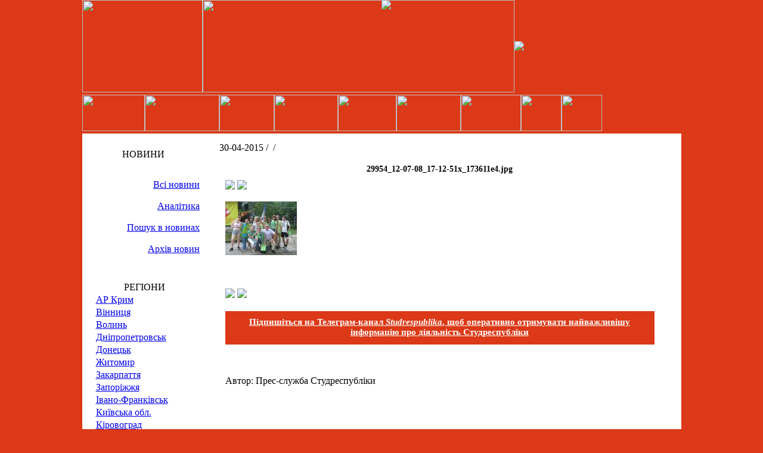

--- FILE ---
content_type: text/html; charset=UTF-8
request_url: https://studrespublika.com/Molodeghnyy-mulyti-festivaly-Studencheskaya-respublika-2008Lugansk/29954_12-07-08_17-12-51x_173611e4-jpg-2/
body_size: 14666
content:
<!DOCTYPE html>
<!--[if lt IE 7]>      <html class="no-js lt-ie9 lt-ie8 lt-ie7"> <![endif]-->
<!--[if IE 7]>         <html class="no-js lt-ie9 lt-ie8"> <![endif]-->
<!--[if IE 8]>         <html class="no-js lt-ie9"> <![endif]-->
<!--[if gt IE 8]><!--><html lang="ru-RU" prefix="og: //ogp.me/ns#" class="no-js"><!--<![endif]-->
<head>
    <meta charset="utf-8">
    <meta http-equiv="X-UA-Compatible" content="IE=edge">
	<title>29954_12-07-08_17-12-51x_173611e4.jpg - Студреспубліка</title>
    <link rel="shortcut icon" href="https://studrespublika.com/wp-content/themes/sp-new/images/favicon.ico" type="image/x-icon"/>
	<meta name="viewport" content="width=device-width, initial-scale=1.0">
		<meta name='robots' content='index, follow, max-image-preview:large, max-snippet:-1, max-video-preview:-1' />

	<!-- This site is optimized with the Yoast SEO plugin v17.1 - https://yoast.com/wordpress/plugins/seo/ -->
	<link rel="canonical" href="https://studrespublika.com/wp-content/uploads/2015/04/29954_12-07-08_17-12-51x_173611e4.jpg" />
	<meta property="og:locale" content="ru_RU" />
	<meta property="og:type" content="article" />
	<meta property="og:title" content="29954_12-07-08_17-12-51x_173611e4.jpg - Студреспубліка" />
	<meta property="og:url" content="https://studrespublika.com/wp-content/uploads/2015/04/29954_12-07-08_17-12-51x_173611e4.jpg" />
	<meta property="og:site_name" content="Студреспубліка" />
	<meta property="article:publisher" content="https://www.facebook.com/studrespublika" />
	<meta property="og:image" content="https://studrespublika.com/wp-content/uploads/2015/04/29954_12-07-08_17-12-51x_173611e4.jpg" />
	<meta property="og:image:width" content="120" />
	<meta property="og:image:height" content="90" />
	<meta name="twitter:card" content="summary_large_image" />
	<meta name="twitter:site" content="@Studrespublika" />
	<script type="application/ld+json" class="yoast-schema-graph">{"@context":"https://schema.org","@graph":[{"@type":"WebSite","@id":"https://studrespublika.com/#website","url":"https://studrespublika.com/","name":"\u0421\u0442\u0443\u0434\u0440\u0435\u0441\u043f\u0443\u0431\u043b\u0456\u043a\u0430","description":"\u043e\u0444\u0456\u0446\u0456\u0439\u043d\u0438\u0439 \u0441\u0430\u0439\u0442","potentialAction":[{"@type":"SearchAction","target":{"@type":"EntryPoint","urlTemplate":"https://studrespublika.com/?s={search_term_string}"},"query-input":"required name=search_term_string"}],"inLanguage":"ru-RU"},{"@type":"WebPage","@id":"https://studrespublika.com/wp-content/uploads/2015/04/29954_12-07-08_17-12-51x_173611e4.jpg#webpage","url":"https://studrespublika.com/wp-content/uploads/2015/04/29954_12-07-08_17-12-51x_173611e4.jpg","name":"29954_12-07-08_17-12-51x_173611e4.jpg - \u0421\u0442\u0443\u0434\u0440\u0435\u0441\u043f\u0443\u0431\u043b\u0456\u043a\u0430","isPartOf":{"@id":"https://studrespublika.com/#website"},"datePublished":"2015-04-30T03:01:05+00:00","dateModified":"2015-04-30T03:01:05+00:00","breadcrumb":{"@id":"https://studrespublika.com/wp-content/uploads/2015/04/29954_12-07-08_17-12-51x_173611e4.jpg#breadcrumb"},"inLanguage":"ru-RU","potentialAction":[{"@type":"ReadAction","target":["https://studrespublika.com/wp-content/uploads/2015/04/29954_12-07-08_17-12-51x_173611e4.jpg"]}]},{"@type":"BreadcrumbList","@id":"https://studrespublika.com/wp-content/uploads/2015/04/29954_12-07-08_17-12-51x_173611e4.jpg#breadcrumb","itemListElement":[{"@type":"ListItem","position":1,"name":"\u0413\u043b\u0430\u0432\u043d\u0430\u044f \u0441\u0442\u0440\u0430\u043d\u0438\u0446\u0430","item":"https://studrespublika.com/"},{"@type":"ListItem","position":2,"name":"\u041c\u043e\u043b\u043e\u0434\u0435\u0436\u043d\u044b\u0439 \u043c\u0443\u043b\u044c\u0442\u0438-\u0444\u0435\u0441\u0442\u0438\u0432\u0430\u043b\u044c \u00ab\u0421\u0442\u0443\u0434\u0435\u043d\u0447\u0435\u0441\u043a\u0430\u044f \u0440\u0435\u0441\u043f\u0443\u0431\u043b\u0438\u043a\u0430 &#8211; 2008\u00bb. \u041b\u0443\u0433\u0430\u043d\u0441\u043a.","item":"https://studrespublika.com/Molodeghnyy-mulyti-festivaly-Studencheskaya-respublika-2008Lugansk/"},{"@type":"ListItem","position":3,"name":"29954_12-07-08_17-12-51x_173611e4.jpg"}]}]}</script>
	<!-- / Yoast SEO plugin. -->


<link rel="alternate" type="application/rss+xml" title="Студреспубліка &raquo; Лента комментариев к &laquo;29954_12-07-08_17-12-51x_173611e4.jpg&raquo;" href="https://studrespublika.com/Molodeghnyy-mulyti-festivaly-Studencheskaya-respublika-2008Lugansk/29954_12-07-08_17-12-51x_173611e4-jpg-2/feed/" />
<link rel='stylesheet' id='scap.flashblock-css'  href='https://studrespublika.com/wp-content/plugins/compact-wp-audio-player/css/flashblock.css' type='text/css' media='all' />
<link rel='stylesheet' id='scap.player-css'  href='https://studrespublika.com/wp-content/plugins/compact-wp-audio-player/css/player.css' type='text/css' media='all' />
<link rel='stylesheet' id='hugeit-lightbox-css-css'  href='https://studrespublika.com/wp-content/plugins/lightbox/css/frontend/lightbox.css' type='text/css' media='all' />
<link rel='stylesheet' id='uaf_client_css-css'  href='https://studrespublika.com/wp-content/uploads/useanyfont/uaf.css' type='text/css' media='all' />
<link rel='stylesheet' id='wp-pagenavi-css'  href='https://studrespublika.com/wp-content/plugins/wp-pagenavi/pagenavi-css.css' type='text/css' media='all' />
<script type='text/javascript' src='https://studrespublika.com/wp-includes/js/jquery/jquery.min.js' id='jquery-core-js'></script>
<script type='text/javascript' src='https://studrespublika.com/wp-includes/js/jquery/jquery-migrate.min.js' id='jquery-migrate-js'></script>
<script type='text/javascript' src='https://studrespublika.com/wp-content/plugins/compact-wp-audio-player/js/soundmanager2-nodebug-jsmin.js' id='scap.soundmanager2-js'></script>
<script type='text/javascript' src='https://studrespublika.com/wp-content/plugins/lightbox/js/frontend/froogaloop2.min.js' id='hugeit-froogaloop-js-js'></script>
<link rel="https://api.w.org/" href="https://studrespublika.com/wp-json/" /><link rel="alternate" type="application/json" href="https://studrespublika.com/wp-json/wp/v2/media/4530" /><link rel="EditURI" type="application/rsd+xml" title="RSD" href="https://studrespublika.com/xmlrpc.php?rsd" />
<link rel="wlwmanifest" type="application/wlwmanifest+xml" href="https://studrespublika.com/wp-includes/wlwmanifest.xml" /> 
<meta name="generator" content="WordPress 5.7.14" />
<link rel='shortlink' href='https://studrespublika.com/?p=4530' />
<link rel="alternate" type="application/json+oembed" href="https://studrespublika.com/wp-json/oembed/1.0/embed?url=https%3A%2F%2Fstudrespublika.com%2FMolodeghnyy-mulyti-festivaly-Studencheskaya-respublika-2008Lugansk%2F29954_12-07-08_17-12-51x_173611e4-jpg-2%2F" />
<link rel="alternate" type="text/xml+oembed" href="https://studrespublika.com/wp-json/oembed/1.0/embed?url=https%3A%2F%2Fstudrespublika.com%2FMolodeghnyy-mulyti-festivaly-Studencheskaya-respublika-2008Lugansk%2F29954_12-07-08_17-12-51x_173611e4-jpg-2%2F&#038;format=xml" />

<!-- Facebook Pixel Code -->
<script type='text/javascript'>
!function(f,b,e,v,n,t,s){if(f.fbq)return;n=f.fbq=function(){n.callMethod?
n.callMethod.apply(n,arguments):n.queue.push(arguments)};if(!f._fbq)f._fbq=n;
n.push=n;n.loaded=!0;n.version='2.0';n.queue=[];t=b.createElement(e);t.async=!0;
t.src=v;s=b.getElementsByTagName(e)[0];s.parentNode.insertBefore(t,s)}(window,
document,'script','https://connect.facebook.net/en_US/fbevents.js');
</script>
<!-- End Facebook Pixel Code -->
<script type='text/javascript'>
  fbq('init', '1582632128604564', {}, {
    "agent": "wordpress-5.7.14-3.0.5"
});
</script><script type='text/javascript'>
  fbq('track', 'PageView', []);
</script>
<!-- Facebook Pixel Code -->
<noscript>
<img height="1" width="1" style="display:none" alt="fbpx"
src="https://www.facebook.com/tr?id=1582632128604564&ev=PageView&noscript=1" />
</noscript>
<!-- End Facebook Pixel Code -->
<!-- Нет версии AMPHTML для этого URL. --><link rel="icon" href="https://studrespublika.com/wp-content/uploads/2017/11/favicon.png" sizes="32x32" />
<link rel="icon" href="https://studrespublika.com/wp-content/uploads/2017/11/favicon.png" sizes="192x192" />
<link rel="apple-touch-icon" href="https://studrespublika.com/wp-content/uploads/2017/11/favicon.png" />
<meta name="msapplication-TileImage" content="https://studrespublika.com/wp-content/uploads/2017/11/favicon.png" />
    <link href='//fonts.googleapis.com/css?family=Raleway' rel='stylesheet' type='text/css'>
    <!-- Place favicon.ico and apple-touch-icon.png in the root directory -->
    <!-- <link rel="stylesheet" href="https://studrespublika.com/wp-content/themes/sp-new/normalize.css"> -->
	<!--<link rel="stylesheet" href="https://studrespublika.com/wp-content/themes/sp-new/style.css">  -->
    <link media="screen" type="text/css" href="//studrespublika.com/wp-content/themes/sp-new/style.css" rel="stylesheet">
    <link media="screen" type="text/css" href="//studrespublika.com/wp-content/themes/sp-new/css/main.css" rel="stylesheet">
     <!-- <link rel="stylesheet" type="text/css" media="screen and (min-width: 980px)" href="https://studrespublika.com/wp-content/themes/sp-new/style.css" /> -->
   <!--<link rel="stylesheet" media="screen and (max-width: 980px)" href="https://studrespublika.com/wp-content/themes/sp-new/css/print.css" />-->
   <!-- <link rel="stylesheet" href="https://studrespublika.com/wp-content/themes/sp-new/css/main.css"> --> 
    <!-- <link rel="stylesheet" href="https://studrespublika.com/wp-content/themes/sp-new/css/lite.css">  -->    
    <!-- HTML5 Shim and Respond.js IE8 support of HTML5 elements and media queries -->
    <!-- WARNING: Respond.js doesn't work if you view the page via file:// -->
    <!--[if lt IE 9]>
    <script src="https://oss.maxcdn.com/html5shiv/3.7.2/html5shiv.min.js"></script>
    <script src="https://oss.maxcdn.com/respond/1.4.2/respond.min.js"></script>
     <![endif]-->
     <!-- Put this script tag to the <head> of your page -->
    <script src="https://studrespublika.com/wp-content/themes/sp-new/js/jquery.js"></script>
    <!--<script async="" src="https://studrespublika.com/wp-content/themes/sp-new/js/watch.js"></script>-->
    <!--<script async="" src="https://studrespublika.com/wp-content/themes/sp-new/js/analytics.js"></script>-->
    <!--<script async="" src="https://studrespublika.com/wp-content/themes/sp-new/js/code.js"></script>-->
    <!--<script id="facebook-jssdk" src="https://studrespublika.com/wp-content/themes/sp-new/js/all.js"></script>-->
    <!--<script src="https://studrespublika.com/wp-content/themes/sp-new/js/openapi.js"></script>-->
    <!-- Put this div tag to the place, where the Poll block will be -->
    <!-- Put this script tag to the <head> of your page -->
    <!--<script src="//vk.com/js/api/openapi.js?116"></script>-->
    <!-- Вставьте этот тег в заголовке страницы или непосредственно перед закрывающим тегом основной части. -->
    <script src="https://apis.google.com/js/platform.js" async defer>
      {lang: 'ru'}
    </script>
   <!-- <script type="text/javascript">
        VK.init({apiId: 4913171, onlyWidgets: true});
    </script>-->
    <div id="fb-root"></div>
    <script>(function(d, s, id) {
      var js, fjs = d.getElementsByTagName(s)[0];
      if (d.getElementById(id)) return;
      js = d.createElement(s); js.id = id;
      js.src = "//connect.facebook.net/ru_RU/all.js#xfbml=1&appId=137464529685556";//"//connect.facebook.net/ru_RU/sdk.js#xfbml=1&version=v2.3";
      fjs.parentNode.insertBefore(js, fjs);
    }(document, 'script', 'facebook-jssdk'));</script>    
	<script charset="UTF-8" src="//cdn.sendpulse.com/js/push/55f247e016e501a287bc5f89e33e4bc9_0.js" async></script>
	<script data-host="https://app.microanalytics.io" data-dnt="false" src="https://app.microanalytics.io/js/script.js" id="ZwSg9rf6GA" async defer></script>
	</head>
<body data-rsssl=1 class="body" bgcolor="db3917" leftmargin="0" topmargin="0" marginwidth="0" marginheight="0" >
     <div align="center">
    <a rel="nofollow" target="_blank" href="https://www.facebook.com/studrespublika?bookmark_t=page" class="clear_img"><img src="https://studrespublika.com/wp-content/themes/sp-new/images/general/sr-sobornost.jpg" style="width:172px;position:absolute;"></a>
    <div align="center"> 
        <table width="1005" border="0" cellspacing="0" cellpadding="0" height="155" class="clear_img">
            <tbody><tr>
              
            <td width="202"><a href="/"><img src="https://studrespublika.com/wp-content/themes/sp-new/images/general/up11.gif" width="202" height="155" border="0" usemap="#Map"></a></td>
              
            <td width="523"><a href="/"><img src="https://studrespublika.com/wp-content/themes/sp-new/images/general/up12.gif" width="523" height="155" border="0"></a></td>
              
            <td width="280"><a href="/"><div itemprop="image" itemscope itemtype="https://schema.org/ImageObject">
      <img src="https://studrespublika.com/wp-content/themes/sp-new/images/general/up13.gif"/>
      <meta itemprop="url" content="https://studrespublika.com/wp-content/themes/sp-new/images/general/up13.gif">
      <meta itemprop="width" content="280">
      <meta itemprop="height" content="155">
    </div></a></td>
            </tr>
          </tbody></table>
          
        <table width="1005" border="0" cellspacing="0" cellpadding="0" class="clear_img">
        <tbody><tr> 
            <td width="105"><a href="/vmgo/"><img src="https://studrespublika.com/wp-content/themes/sp-new/images/general/k1.gif" width="105" height="61" border="0"></a></td>
            <td width="125"><a href="/map/"><img src="https://studrespublika.com/wp-content/themes/sp-new/images/general/k2.gif" width="125" height="61" border="0"></a></td>
            <td width="92"><a href="/news/"><img src="https://studrespublika.com/wp-content/themes/sp-new/images/general/k3.gif" width="92" height="61" border="0"></a></td>
            <td width="107"><a href="/category/analitics/"><img src="https://studrespublika.com/wp-content/themes/sp-new/images/general/k4n.gif" width="107" height="61" border="0"></a></td>
            <td width="98"><a href="/game/"><img src="https://studrespublika.com/wp-content/themes/sp-new/images/general/k5n.gif" width="98" height="61" border="0"></a></td>
            <td width="108"><a href="/about/"><img src="https://studrespublika.com/wp-content/themes/sp-new/images/general/k6n.gif" width="108" height="61" border="0"></a></td>
            <td width="101"><a href="/net/"><img src="https://studrespublika.com/wp-content/themes/sp-new/images/general/k7.gif" width="101" height="61" border="0"></a></td>
            <td width="61" align="left"><a href="/english/"><img src="https://studrespublika.com/wp-content/themes/sp-new/images/general/k8.gif" width="68" height="61" border="0"></a></td>
            <td width="61" align="left"><a href="/russian/"><img src="https://studrespublika.com/wp-content/themes/sp-new/images/general/k9.gif" width="68" height="61" border="0"></a></td>    
            <td background="https://studrespublika.com/wp-content/themes/sp-new/images/general/kendnew.gif">&nbsp;</td>
          </tr>
          </tbody>
        </table>
<table width="1005" border="0" cellspacing="0" cellpadding="0" bgcolor="#FFFFFF">
    <tbody><tr>
        			
      <td width="200" valign="top" align="center" ><table width="200" border="0" cellspacing="0" cellpadding="0" class="clear_img"><tbody><tr><td height="8"><img src="https://studrespublika.com/wp-content/themes/sp-new/images/general/kn41.gif" width="200" height="15"></td></tr>
                                <tr><td background="https://studrespublika.com/wp-content/themes/sp-new/images/general/kn42.gif" height="33" class="text_white_zagolovok" align="center" valign="middle">НОВИНИ</td></tr><tr><td height="8"><img src="https://studrespublika.com/wp-content/themes/sp-new/images/general/kn43.gif" width="200" height="16"></td></tr></tbody></table><table width="200" border="0" cellspacing="0" class="menu" cellpadding="5"><tbody><tr><td align="right" valign="top" class="clear_img"><span class="menu"><a href="/news/">Всі новини</a></span><img src="https://studrespublika.com/wp-content/themes/sp-new/images/general/separator2.gif" width="186" height="5"><span class="menu"><a href="/category/analitics/">Аналітика</a></span><img src="https://studrespublika.com/wp-content/themes/sp-new/images/general/separator2.gif" width="186" height="5"><span class="menu"><a href="/?s=">Пошук в новинах</a></span><img src="https://studrespublika.com/wp-content/themes/sp-new/images/general/separator2.gif" width="186" height="5"><span class="menu"><a href="/archive/">Архів новин</a></span><img src="https://studrespublika.com/wp-content/themes/sp-new/images/general/separator2.gif" width="186" height="5"></td></tr></tbody></table><table width="200" style="margin-left:5px;" border="0" cellspacing="0" cellpadding="0" ><tbody><tr><td height="9" class="clear_img"><img src="https://studrespublika.com/wp-content/themes/sp-new/images/general/left_1.gif" width="200" height="9"></td></tr><tr><td style=" background:url(https://studrespublika.com/wp-content/themes/sp-new/images/general/left_2.gif) no-repeat;">
                                <table  width="100%" border="0" cellspacing="0" cellpadding="5"><tbody><tr><td align="left" valign="top" class="text_white"><table width="100%" border="0" cellspacing="0" cellpadding="0" class="clear_img"><tbody><tr><td class="text_white_zagolovok" valign="middle" align="center">РЕГІОНИ</td></tr></tbody></table><table width="100%" border="0" cellspacing="2" cellpadding="0"><tbody><tr><td><img src="https://studrespublika.com/wp-content/themes/sp-new/images/general/marker.gif" width="11" height="15"><a href="/region/krum">АР Крим</a><br></td></tr><tr><td><img src="https://studrespublika.com/wp-content/themes/sp-new/images/general/marker.gif" width="11" height="15"><a href="/region/vinnucya">Вінниця</a><br></td></tr><tr><td><img src="https://studrespublika.com/wp-content/themes/sp-new/images/general/marker.gif" width="11" height="15"><a href="/region/volun">Волинь </a><br></td></tr><tr><td><img src="https://studrespublika.com/wp-content/themes/sp-new/images/general/marker.gif" width="11" height="15"><a href="/region/dnipropetrovsk">Дніпропетровськ </a><br></td></tr><tr><td><img src="https://studrespublika.com/wp-content/themes/sp-new/images/general/marker.gif" width="11" height="15"><a href="/region/doneck">Донецьк </a><br></td></tr><tr><td><img src="https://studrespublika.com/wp-content/themes/sp-new/images/general/marker.gif" width="11" height="15"><a href="/region/gitomur/">Житомир</a><br></td></tr><tr><td><img src="https://studrespublika.com/wp-content/themes/sp-new/images/general/marker.gif" width="11" height="15"><a href="/region/zakarpattya">Закарпаття </a><br></td></tr><tr><td><img src="https://studrespublika.com/wp-content/themes/sp-new/images/general/marker.gif" width="11" height="15"><a href="/region/zaporiggya">Запоріжжя</a><br></td></tr><tr><td><img src="https://studrespublika.com/wp-content/themes/sp-new/images/general/marker.gif" width="11" height="15"><a href="/region/ivano-frankivsk/">Івано-Франківськ</a><br></td></tr><tr><td><img src="https://studrespublika.com/wp-content/themes/sp-new/images/general/marker.gif" width="11" height="15"><a href="/region/kyivska_obl">Київська обл. </a><br></td></tr><tr><td><img src="https://studrespublika.com/wp-content/themes/sp-new/images/general/marker.gif" width="11" height="15"><a href="/region/kirovograd">Кіровоград </a><br></td></tr><tr><td><img src="https://studrespublika.com/wp-content/themes/sp-new/images/general/marker.gif" width="11" height="15"><a href="/region/lugansk">Луганськ </a><br></td></tr><tr><td><img src="https://studrespublika.com/wp-content/themes/sp-new/images/general/marker.gif" width="11" height="15"><a href="/region/lviv">Львів </a><br></td></tr><tr><td><img src="https://studrespublika.com/wp-content/themes/sp-new/images/general/marker.gif" width="11" height="15"><a href="/region/mykolayiv">Миколаїв </a><br></td></tr><tr><td><img src="https://studrespublika.com/wp-content/themes/sp-new/images/general/marker.gif" width="11" height="15"><a href="/region/odesa">Одеса </a><br></td></tr><tr><td><img src="https://studrespublika.com/wp-content/themes/sp-new/images/general/marker.gif" width="11" height="15"><a href="/region/poltava">Полтава</a><br></td></tr><tr><td><img src="https://studrespublika.com/wp-content/themes/sp-new/images/general/marker.gif" width="11" height="15"><a href="/region/rivne">Рівне </a><br></td></tr><tr><td><img src="https://studrespublika.com/wp-content/themes/sp-new/images/general/marker.gif" width="11" height="15"><a href="/region/symu">Суми </a><br></td></tr><tr><td><img src="https://studrespublika.com/wp-content/themes/sp-new/images/general/marker.gif" width="11" height="15"><a href="/region/ternopil">Тернопіль </a><br></td></tr><tr><td><img src="https://studrespublika.com/wp-content/themes/sp-new/images/general/marker.gif" width="11" height="15"><a href="/region/kharkiv/">Харкiв</a><br></td></tr><tr><td><img src="https://studrespublika.com/wp-content/themes/sp-new/images/general/marker.gif" width="11" height="15"><a href="/region/herson">Херсон </a><br></td></tr><tr><td><img src="https://studrespublika.com/wp-content/themes/sp-new/images/general/marker.gif" width="11" height="15"><a href="/region/hmelnuckiy">Хмельницький </a><br></td></tr><tr><td><img src="https://studrespublika.com/wp-content/themes/sp-new/images/general/marker.gif" width="11" height="15"><a href="/region/cherkasu/">Черкаси</a><br></td></tr><tr><td><img src="https://studrespublika.com/wp-content/themes/sp-new/images/general/marker.gif" width="11" height="15"><a href="/region/chernivci">Чернівці </a><br></td></tr><tr><td><img src="https://studrespublika.com/wp-content/themes/sp-new/images/general/marker.gif" width="11" height="15"><a href="/region/chernihiv/">Чернігів </a><br></td></tr><tr><td><img src="https://studrespublika.com/wp-content/themes/sp-new/images/general/marker.gif" width="11" height="15"><a href="/region/m-sevastopol">м. Cевастополь </a><br></td></tr><tr><td><img src="https://studrespublika.com/wp-content/themes/sp-new/images/general/marker.gif" width="11" height="15"><a href="/region/kyiv">м. Київ </a><br></td></tr><tr><td><img src="https://studrespublika.com/wp-content/themes/sp-new/images/general/marker.gif" width="11" height="15"><a href="/region/world">Світ </a><br></td></tr><tr><td><img src="https://studrespublika.com/wp-content/themes/sp-new/images/general/marker.gif" width="11" height="15"><a href="/region/bilorus">Білорусь </a><br></td></tr></tbody></table></td></tr></tbody></table></td></tr><tr><td height="17"><img src="https://studrespublika.com/wp-content/themes/sp-new/images/general/left_3.gif" width="200" height="17"></td></tr></tbody></table><table width="200" style="margin-left:5px;" border="0" cellspacing="0" cellpadding="0" ><tbody><tr><td height="9" class="clear_img"><img src="https://studrespublika.com/wp-content/themes/sp-new/images/general/left_1.gif" width="200" height="9"></td></tr><tr><td style=" background:url(https://studrespublika.com/wp-content/themes/sp-new/images/general/left_2.gif) no-repeat;">
                                <table  width="100%" border="0" cellspacing="0" cellpadding="5"><tbody><tr><td align="left" valign="top" class="text_white"><table width="100%" border="0" cellspacing="0" cellpadding="0" class="clear_img"><tbody><tr><td class="text_white_zagolovok" valign="middle" align="center">КАТЕГОРІЇ</td></tr></tbody></table><table width="100%" border="0" cellspacing="2" cellpadding="0"><tbody><tr><td><img src="https://studrespublika.com/wp-content/themes/sp-new/images/general/marker.gif" width="11" height="15"><a href="/category/all_thems/">всі теми</a><br></td></tr><tr><td><img src="https://studrespublika.com/wp-content/themes/sp-new/images/general/marker.gif" width="11" height="15"><a href="/category/news_studrespublic/">Новини Cтудреспубліки</a><br></td></tr><tr><td><img src="https://studrespublika.com/wp-content/themes/sp-new/images/general/marker.gif" width="11" height="15"><a href="/category/news_ndlm/">Новини НДЛМ</a><br></td></tr><tr><td><img src="https://studrespublika.com/wp-content/themes/sp-new/images/general/marker.gif" width="11" height="15"><a href="/category/news_vmgo/">Новини ВМГО </a><br></td></tr><tr><td><img src="https://studrespublika.com/wp-content/themes/sp-new/images/general/marker.gif" width="11" height="15"><a href="/category/analitics/">Аналітика</a><br></td></tr></tbody></table></td></tr></tbody></table></td></tr><tr><td height="17"><img src="https://studrespublika.com/wp-content/themes/sp-new/images/general/left_3.gif" width="200" height="17"></td></tr></tbody></table></td>
      <td width="10" valign="top" align="center">&nbsp;</td>
      <td valign="top" align="left">
      	<div class="cont">
						<table width="100%" border="0" cellspacing="0" cellpadding="10"><tbody><tr><td align="left" valign="middle">

				<table width="100%" border="0" cellspacing="0" cellpadding="5"><tbody><tr><td align="left" valign="middle">
					<span class="small_news_text">
						30-04-2015 / 
						<a href="" class="small_news_text"></a>&nbsp;/&nbsp;
						<a href="" class="small_news_text"></a><br>
					</span>

					<table width="100%" border="0" cellspacing="0" cellpadding="10"><tbody><tr><td valign="top" class="osnova_text_nefor">
						<div class="text_nazvanews" align="center"><h1 style="font-size: 14px;">29954_12-07-08_17-12-51x_173611e4.jpg</h1></div>
						<noindex>
							<!--<a href="https://vkontakte.ru/share.php?url=https://studrespublika.com/Molodeghnyy-mulyti-festivaly-Studencheskaya-respublika-2008Lugansk/29954_12-07-08_17-12-51x_173611e4-jpg-2/" target="_blank" rel="nofollow"><img src="https://studrespublika.com/wp-content/themes/sp-new/images/general/vkontakte.png"></a>-->
							<a href="https://www.facebook.com/sharer.php?u=https://studrespublika.com/Molodeghnyy-mulyti-festivaly-Studencheskaya-respublika-2008Lugansk/29954_12-07-08_17-12-51x_173611e4-jpg-2/&amp;t=29954_12-07-08_17-12-51x_173611e4.jpg" target="_blank" rel="nofollow"><img src="https://studrespublika.com/wp-content/themes/sp-new/images/general/facebook.png"></a>
							<!--<a href="https://connect.mail.ru/share?share_url=https://studrespublika.com/Molodeghnyy-mulyti-festivaly-Studencheskaya-respublika-2008Lugansk/29954_12-07-08_17-12-51x_173611e4-jpg-2/" target="_blank" rel="nofollow"><img src="https://studrespublika.com/wp-content/themes/sp-new/images/general/mailru.png"></a>-->
							<a href="https://twitter.com/home?status=https://studrespublika.com/Molodeghnyy-mulyti-festivaly-Studencheskaya-respublika-2008Lugansk/29954_12-07-08_17-12-51x_173611e4-jpg-2/29954_12-07-08_17-12-51x_173611e4.jpg" target="_blank" rel="nofollow"><img src="https://studrespublika.com/wp-content/themes/sp-new/images/general/twitter.png"></a>
							
							<div class="g-plus" data-action="share" data-annotation="none" data-height="15"></div>
							
						</noindex>
						<p class="attachment"><a title="29954_12-07-08_17-12-51x_173611e4.jpg" href='https://studrespublika.com/wp-content/uploads/2015/04/29954_12-07-08_17-12-51x_173611e4.jpg'><img width="120" height="90" src="https://studrespublika.com/wp-content/uploads/2015/04/29954_12-07-08_17-12-51x_173611e4.jpg" class="attachment-medium size-medium" alt="" loading="lazy" /></a></p>
						
						
						<br>
						<br>
						<noindex>
							<!--<a href="https://vkontakte.ru/share.php?url=https://studrespublika.com/Molodeghnyy-mulyti-festivaly-Studencheskaya-respublika-2008Lugansk/29954_12-07-08_17-12-51x_173611e4-jpg-2/" target="_blank" rel="nofollow"><img src="https://studrespublika.com/wp-content/themes/sp-new/images/general/vkontakte.png"></a>-->
							<a href="https://www.facebook.com/sharer.php?u=https://studrespublika.com/Molodeghnyy-mulyti-festivaly-Studencheskaya-respublika-2008Lugansk/29954_12-07-08_17-12-51x_173611e4-jpg-2/&amp;t=29954_12-07-08_17-12-51x_173611e4.jpg" target="_blank" rel="nofollow"><img src="https://studrespublika.com/wp-content/themes/sp-new/images/general/facebook.png"></a>
							<!--<a href="https://connect.mail.ru/share?share_url=https://studrespublika.com/Molodeghnyy-mulyti-festivaly-Studencheskaya-respublika-2008Lugansk/29954_12-07-08_17-12-51x_173611e4-jpg-2/" target="_blank" rel="nofollow"><img src="https://studrespublika.com/wp-content/themes/sp-new/images/general/mailru.png"></a>-->
							<a href="https://twitter.com/home?status=https://studrespublika.com/Molodeghnyy-mulyti-festivaly-Studencheskaya-respublika-2008Lugansk/29954_12-07-08_17-12-51x_173611e4-jpg-2/29954_12-07-08_17-12-51x_173611e4.jpg" target="_blank" rel="nofollow"><img src="https://studrespublika.com/wp-content/themes/sp-new/images/general/twitter.png"></a>
							<div class="g-plus" data-action="share" data-annotation="none" data-height="15"></div>
						</noindex>

						<br>
						<a href="https://t.me/studrespublika" target="_blank" style="text-align: center;font-size: 15px; display: block; padding: 10px 10px 12px; background: #db3917;color: #fff;font-weight: 600;">Підпишіться на Телеграм-канал <em>Studrespublika</em>, щоб оперативно отримувати найважливішу інформацію про діяльність Студреспубліки</a>


						<br><br>
						<p class="osnova_text"> <span class="osnova_text_videl">Автор:&nbsp;</span>Прес-служба Студреспубліки</p>					</td></tr></tbody></table>

				</td></tr></tbody></table>

				<div class="fb-comments" data-href="https://studrespublika.com/Molodeghnyy-mulyti-festivaly-Studencheskaya-respublika-2008Lugansk/29954_12-07-08_17-12-51x_173611e4-jpg-2/" data-width="755" data-numposts="40" data-colorscheme="light"></div>
				<!-- Put this div tag to the place, where the Comments block will be -->
				<!--<div id="vk_comments"></div>
				<script type="text/javascript">
				VK.Widgets.Comments("vk_comments", {limit: 20, width: "755", attach: "*"});
				</script>-->

				<!-- <table width="100%" border="0" cellpadding="5" id="post-4530">
	                <tbody>
	                <tr>
	                  <td width="1px" valign="top">      
	                    <a href="https://studrespublika.com/Molodeghnyy-mulyti-festivaly-Studencheskaya-respublika-2008Lugansk/29954_12-07-08_17-12-51x_173611e4-jpg-2/"></a> 
	                  </td>
						
	                  <td width="100%" valign="top"> <span class="small_news_text">
	                    30-Апр-2015	                    &nbsp; <a href="" class="small_news_text">	                    </a>&nbsp;/&nbsp; <a href="" class="small_news_text"> 
	                    	                    <br>
	                    </a></span><span class="text_zagolovok"> 
	                    29954_12-07-08_17-12-51x_173611e4.jpg	                    <br>
	                    <br>
	                    </span> <span class="osnova_text"> 
	                    	                    <br>
	                    </span> <span class="osnova_text"><br>
	                    <a href="https://studrespublika.com/Molodeghnyy-mulyti-festivaly-Studencheskaya-respublika-2008Lugansk/29954_12-07-08_17-12-51x_173611e4-jpg-2/">Докладніше...</a> 
	                    </span></td>
	                </tr>
	              	</tbody>
	            </table> -->
			
			</td></tr></tbody></table>
		</div>
      </td>
      <td width="20" valign="top" align="center">&nbsp;</td>
    	</tr></tbody>
</table>
<table width="1005" border="0" cellspacing="0" cellpadding="0" height="182"><tbody><tr><td width="367"><a href="https://studrespublika.com/about/kontakt.php"><img src="https://studrespublika.com/wp-content/themes/sp-new/images/general/down2.png" width="367" height="182" style="display: block;" border="0" usemap="#Map7"></a></td>
<td background="https://studrespublika.com/wp-content/themes/sp-new/images/general/down2.gif" width="417" valign="top" align="left">
<div style="margin-top: 27px; margin-bottom: 35px;">
<noindex>
<!--<a href="https://vkontakte.ru/club420310" target="_blank"><img src="https://studrespublika.com/wp-content/themes/sp-new/images/general/v.png" border="0"></a>-->
<a href="https://www.facebook.com/studrespublika" target="_blank"><img src="https://studrespublika.com/wp-content/themes/sp-new/images/general/facebook.png" height="24px" border="0"></a>
<a href="https://twitter.com/Studrespublika" target="_blank"><img src="https://studrespublika.com/wp-content/themes/sp-new/images/general/twitter.png" height="24px"></a>
<a href="https://community.livejournal.com/studrespublika/" target="_blank"><img src="https://studrespublika.com/wp-content/themes/sp-new/images/general/blog.png" border="0"></a>
<a href="/to_youtube" target="_blank"><img src="https://studrespublika.com/wp-content/themes/sp-new/images/general/youtube.png" border="0" height="24px"></a>
<a href="https://instagram.com/studrespublika/" target="_blank"><img src="https://studrespublika.com/wp-content/themes/sp-new/images/general/inst.png" border="0" height="24px"></a>
<a href="https://t.me/studrespublika" target="_blank"><img src="https://studrespublika.com/wp-content/themes/sp-new/images/general/tg.png" height="24px" border="0"></a>
<!--a href="https://politiko.com.ua/group268" target="_blank" ><img src="https://novakraina.com.ua/files/flash/politiko.jpg" height="24px"></a-->
<!--a href="https://wiki.studrespublika.com" target="_blank"><img src="https://studrespublika.com/file/2009/sr_wiki.gif" border="0"></a-->
</noindex>
</div>
<div style="display:none"></div>
<!-- WP Audio player plugin v1.9.6 - https://www.tipsandtricks-hq.com/wordpress-audio-music-player-plugin-4556/ -->
    <script type="text/javascript">
        soundManager.useFlashBlock = true; // optional - if used, required flashblock.css
        soundManager.url = 'https://studrespublika.com/wp-content/plugins/compact-wp-audio-player/swf/soundmanager2.swf';
        function play_mp3(flg, ids, mp3url, volume, loops)
        {
            //Check the file URL parameter value
            var pieces = mp3url.split("|");
            if (pieces.length > 1) {//We have got an .ogg file too
                mp3file = pieces[0];
                oggfile = pieces[1];
                //set the file URL to be an array with the mp3 and ogg file
                mp3url = new Array(mp3file, oggfile);
            }

            soundManager.createSound({
                id: 'btnplay_' + ids,
                volume: volume,
                url: mp3url
            });

            if (flg == 'play') {
    stop_all_tracks();                soundManager.play('btnplay_' + ids, {
                    onfinish: function() {
                        if (loops == 'true') {
                            loopSound('btnplay_' + ids);
                        }
                        else {
                            document.getElementById('btnplay_' + ids).style.display = 'inline';
                            document.getElementById('btnstop_' + ids).style.display = 'none';
                        }
                    }
                });
            }
            else if (flg == 'stop') {
    //soundManager.stop('btnplay_'+ids);
                soundManager.pause('btnplay_' + ids);
            }
        }
        function show_hide(flag, ids)
        {
            if (flag == 'play') {
                document.getElementById('btnplay_' + ids).style.display = 'none';
                document.getElementById('btnstop_' + ids).style.display = 'inline';
            }
            else if (flag == 'stop') {
                document.getElementById('btnplay_' + ids).style.display = 'inline';
                document.getElementById('btnstop_' + ids).style.display = 'none';
            }
        }
        function loopSound(soundID)
        {
            window.setTimeout(function() {
                soundManager.play(soundID, {onfinish: function() {
                        loopSound(soundID);
                    }});
            }, 1);
        }
        function stop_all_tracks()
        {
            soundManager.stopAll();
            var inputs = document.getElementsByTagName("input");
            for (var i = 0; i < inputs.length; i++) {
                if (inputs[i].id.indexOf("btnplay_") == 0) {
                    inputs[i].style.display = 'inline';//Toggle the play button
                }
                if (inputs[i].id.indexOf("btnstop_") == 0) {
                    inputs[i].style.display = 'none';//Hide the stop button
                }
            }
        }
    </script>
        <!-- Facebook Pixel Event Code -->
    <script type='text/javascript'>
        document.addEventListener( 'wpcf7mailsent', function( event ) {
        if( "fb_pxl_code" in event.detail.apiResponse){
          eval(event.detail.apiResponse.fb_pxl_code);
        }
      }, false );
    </script>
    <!-- End Facebook Pixel Event Code -->
    <div id='fb-pxl-ajax-code'></div><script type='text/javascript' src='https://studrespublika.com/wp-content/themes/sp-new/js/slidepanel.js' id='wpb_slidepanel-js'></script>
<script type='text/javascript' src='https://studrespublika.com/wp-content/plugins/lightbox/js/frontend/mousewheel.min.js' id='mousewheel-min-js-js'></script>
<script type='text/javascript' id='hugeit-lightbox-js-js-extra'>
/* <![CDATA[ */
var hugeit_resp_lightbox_obj = {"hugeit_lightbox_lightboxView":"view1","hugeit_lightbox_speed_new":"600","hugeit_lightbox_overlayClose_new":"true","hugeit_lightbox_loop_new":"true","hugeit_lightbox_fullwidth_effect":"true","hugeit_lightbox_thumbs":"true","hugeit_lightbox_showTitle":"true","hugeit_lightbox_showDesc":"true","hugeit_lightbox_showBorder":"true","hugeit_lightbox_imageframe":"frame_0","hugeit_lightbox_fullscreen_effect":"true","hugeit_lightbox_rightclick_protection":"true","hugeit_lightbox_arrows_hover_effect":"0","lightbox_open_close_effect":"1","hugeit_lightbox_view_info":"false"};
var hugeit_gen_resp_lightbox_obj = {"hugeit_lightbox_slideAnimationType":"effect_1","hugeit_lightbox_overlayDuration":"150","hugeit_lightbox_escKey_new":"false","hugeit_lightbox_keyPress_new":"false","hugeit_lightbox_arrows":"true","hugeit_lightbox_mouseWheel":"false","hugeit_lightbox_download":"false","hugeit_lightbox_showCounter":"false","hugeit_lightbox_nextHtml":"","hugeit_lightbox_prevHtml":"","hugeit_lightbox_sequence_info":"image","hugeit_lightbox_sequenceInfo":"of","hugeit_lightbox_width_new":"100","hugeit_lightbox_height_new":"100","hugeit_lightbox_videoMaxWidth":"790","hugeit_lightbox_slideshow_new":"false","hugeit_lightbox_slideshow_auto_new":"false","hugeit_lightbox_slideshow_speed_new":"2500","hugeit_lightbox_slideshow_start_new":"","hugeit_lightbox_slideshow_stop_new":"","hugeit_lightbox_watermark":"false","hugeit_lightbox_socialSharing":"false","hugeit_lightbox_facebookButton":"false","hugeit_lightbox_twitterButton":"false","hugeit_lightbox_googleplusButton":"false","hugeit_lightbox_pinterestButton":"false","hugeit_lightbox_linkedinButton":"false","hugeit_lightbox_tumblrButton":"false","hugeit_lightbox_redditButton":"false","hugeit_lightbox_bufferButton":"false","hugeit_lightbox_diggButton":"false","hugeit_lightbox_vkButton":"false","hugeit_lightbox_yummlyButton":"false","hugeit_lightbox_watermark_text":"WaterMark","hugeit_lightbox_watermark_textColor":"ffffff","hugeit_lightbox_watermark_textFontSize":"30","hugeit_lightbox_watermark_containerBackground":"000000","hugeit_lightbox_watermark_containerOpacity":"90","hugeit_lightbox_watermark_containerWidth":"300","hugeit_lightbox_watermark_position_new":"9","hugeit_lightbox_watermark_opacity":"70","hugeit_lightbox_watermark_margin":"10","hugeit_lightbox_watermark_img_src_new":"https:\/\/studrespublika.com\/wp-content\/plugins\/lightbox\/images\/No-image-found.jpg","hugeit_lightbox_watermark_container_bg_color":"rgba(0,0,0,0.9)"};
var hugeit_resp_lightbox_plugins_url = "https:\/\/studrespublika.com\/wp-content\/plugins\/lightbox\/images\/image_frames\/";
/* ]]> */
</script>
<script type='text/javascript' src='https://studrespublika.com/wp-content/plugins/lightbox/js/frontend/lightbox.js' id='hugeit-lightbox-js-js'></script>
<script type='text/javascript' id='hugeit-custom-js-js-extra'>
/* <![CDATA[ */
var lightbox_type = "new_type";
var ajaxUrl = "https:\/\/studrespublika.com\/wp-admin\/admin-ajax.php";
/* ]]> */
</script>
<script type='text/javascript' src='https://studrespublika.com/wp-content/plugins/lightbox/js/frontend/custom.js' id='hugeit-custom-js-js'></script>
<script type='text/javascript' src='https://studrespublika.com/wp-includes/js/wp-embed.min.js' id='wp-embed-js'></script>
<table width="400" border="0" cellspacing="0" cellpadding="5" height="88">
        <tbody><tr> 
          <td align="center" valign="middle"> 
			<noindex>
		  <!-- bigmir)net TOP 100 -->
            <a rel="nofollow" href="https://www.bigmir.net/" target="_blank" onclick="img = new Image();img.src=&quot;https://www.bigmir.net/?cl=109452&quot;;">	
            <script language="javascript"><!--
bmQ='<img src=https://c.bigmir.net/?s109452&t8'
bmD=document
bmD.cookie="b=b"
if(bmD.cookie)bmQ+='&c1'
//--></script>
            <script language="javascript1.2"><!-- 
bmS=screen;bmQ+='&d'+(bmS.colorDepth?bmS.colorDepth:bmS.pixelDepth)+"&r"+bmS.width;
//--></script>
            <script language="javascript"><!--
bmF = bmD.referrer.slice(7);
((bmI=bmF.indexOf('/'))!=-1)?(bmF=bmF.substring(0,bmI)):(bmI=bmF.length);
if(bmF!=window.location.href.substring(7,7+bmI))bmQ+='&f'+escape(bmD.referrer);
bmD.write(bmQ+" border=0 width=88 height=31 alt='bigmir TOP100'>");
//--></script>
            </a></noindex> </td>
        </tr>
      </tbody></table>

    </td>
    <td style="width:221px; height:182; background-color:white; text-align: center;"><a href="https://studrespublika.com/region/map.php">
    <!--<img src="https://studrespublika.com/images/down3_1.gif" width="221" height="182" border="0">-->
    <img src="https://studrespublika.com/wp-content/themes/sp-new/images/general/redBan.jpg" border="6" style="height:165px; border-style:inset; border-color:red;">
    </a></td>
  </tr>
</tbody></table>
<!-- <map name="Map7"> 
  <area shape="poly" coords="207,178,120,178,121,158,205,157,214,166" href="https://studrespublika.com/moderator/index/login.php" target="_blank">
</map> -->
<!--2191430943459--><!--2191430943459-->	
</div>
<style>
   #map {
      height: 500px;
    }
</style>
<script src="https://polyfill.io/v3/polyfill.min.js?features=default"></script>
<script>
      // This example displays a marker at the center of Australia.
// When the user clicks the marker, an info window opens.
function initMap() {
  const point_1 = { lat: 50.42686937075909, lng: 30.541470054025485 };
  const point_2 = { lat: 50.41707799592789, lng: 30.511084669230588 };
  const point_3 = { lat: 50.4292275062814, lng: 30.392734769580986 };
  const point_4 = { lat: 50.41767155017374, lng: 30.402586584923338 };
  const point_5 = { lat: 50.43655785188426, lng: 30.38768944074558 };
  const point_6 = { lat: 50.43172918407751, lng: 30.455091437046246 };
  const point_7 = { lat: 50.45173698317923, lng: 30.630794740745923 };
  const point_8 = { lat: 50.48926520590271, lng: 30.634197498418274 };
  const point_11 = { lat: 50.46629335736009, lng: 30.621151384924563 };
  const point_12 = { lat: 50.431294311949976, lng: 30.457346040745318 };
  const point_13 = { lat: 50.449641781051305, lng: 30.460824327252762 };
  const point_14 = { lat: 50.450402923203654, lng: 30.456047980647302 };
  const point_15 = { lat: 50.43940879483839, lng: 30.5109105092488 };
  const point_17 = { lat: 50.450402923203654, lng: 30.456047980647302 };
  const point_18 = { lat: 50.43583441992157, lng: 30.51995725423861 };
  const point_19 = { lat: 50.43612606855601, lng: 30.535204455875324 };
  const point_20 = { lat: 50.48513096951772, lng: 30.39533664259624 };
  const point_21 = { lat: 50.43547728966313, lng: 30.433053942594974 };
  const point_22 = { lat: 50.513690605273396, lng: 30.489451956090278 };
  const point_23 = { lat: 50.44010743940239, lng: 30.428234527252492 };
  const point_24 = { lat: 50.44718578547333, lng: 30.463922829832615 };
  const point_25 = { lat: 50.44897849592402, lng: 30.460676584924194 };
  const point_26 = { lat: 50.407299538496105, lng: 30.45943212772176 };
  const point_27 = { lat: 50.47364585622857, lng: 30.459342371431767 };
  const point_28 = { lat: 50.440743383309716, lng: 30.54445229673928 };
  const point_29 = { lat: 50.36252350836723, lng: 30.44277419841483 };
  const point_30 = { lat: 50.4173554149303, lng: 30.52600189856238 };
  const point_31 = { lat: 50.440444572278956, lng: 30.54436268492377 };
  const point_32 = { lat: 50.42867908145275, lng: 30.66995432910171 };
  const point_33 = { lat: 50.450402923203654, lng: 30.456047980647302 };

  const point_38 = { lat: 50.36665419585861, lng: 30.463400413757682 };
  const point_39 = { lat: 50.42660247424947, lng: 30.650827498416636 };
  const point_40 = { lat: 50.44046847423975, lng: 30.544327540490325 };
  const point_41 = { lat: 50.49813158367295, lng: 30.452944382863684 };
  const point_42 = { lat: 50.45294939035672, lng: 30.49915164074597 };
  const point_43 = { lat: 50.441620134379775, lng: 30.55197926958133 };
  const point_44 = { lat: 50.43189283787481, lng: 30.51650047143054 };
  const point_45 = { lat: 50.490477597877685, lng: 30.596302283075676 };
  const point_46 = { lat: 50.440444572278956, lng: 30.54436268492377 };
  const point_47 = { lat: 50.39473482960195, lng: 30.502162927251373 };
  const point_48 = { lat: 50.45060459915927, lng: 30.50832918492414 };
  const point_49 = { lat: 50.438881, lng: 30.552539 };
  const point_50 = { lat: 50.44642579877219, lng: 30.531470198204428 };
  const point_51 = { lat: 50.43201432162532, lng: 30.52820570021834 };
  const point_52 = { lat: 50.45857746922811, lng: 30.394376284924007 };
  const map = new google.maps.Map(document.getElementById("map"), {
    zoom: 10,
    center: point_1,
  });
  const image ="/wp-content/themes/sp-new/images/pin.png";
  const contentString =
    '<div id="content">' +
    '<div id="siteNotice">' +
    "</div>" +
    '<h2 id="firstHeading" class="firstHeading">меморіальна дошка Леоніду Каденюку</h2>' +
    '<h4>бул. Лесі Українки 21</h4>'+
    '<img width="300px" style="float:left;margin-right:15px;" src="https://studrespublika.com/wp-content/uploads/2021/04/Kadeniuk-board.jpg">'+
    "</div>";
  const infowindow = new google.maps.InfoWindow({
    content: contentString,
  });
  const marker = new google.maps.Marker({
    position: point_1,
    map,
    icon: image,
    title: "меморіальна дошка Леоніду Каденюку",
  });
  marker.addListener("click", () => {
    infowindow.open(map, marker);
  });
  
  const contentString_2 =
    '<div id="content">' +
    '<div id="siteNotice">' +
    "</div>" +
    '<h2 id="firstHeading" class="firstHeading">Пам`ятник Леоніду Каденюку</h2>' +
    '<h4>Байкове кладовище</h4>'+
    '<img width="300px" style="float:left;margin-right:15px;" src="https://studrespublika.com/wp-content/uploads/2021/04/Kadeniuk_pamiatnik.jpg">'+
    "</div>";
  const infowindow_2 = new google.maps.InfoWindow({
    content: contentString_2,
  });
  
  const marker_2 = new google.maps.Marker({
    position: point_2,
    map,
    icon: image,
    title: "Пам`ятник Леоніду Каденюку",
  });
  marker_2.addListener("click", () => {
    infowindow_2.open(map, marker_2);
  });

  const contentString_3 =
    '<div id="content">' +
    '<div id="siteNotice">' +
    "</div>" +
    '<h2 id="firstHeading" class="firstHeading">вул. Академіка Корольова</h2>' +
    '<h4>Святошинський район</h4>'+
    "</div>";
  const infowindow_3 = new google.maps.InfoWindow({
    content: contentString_3,
  });
  const marker_3 = new google.maps.Marker({
    position: point_3,
    map,
    title: "вул. Академіка Корольова",
  });
  marker_3.addListener("click", () => {
    infowindow_3.open(map, marker_3);
  });

  const contentString_4 =
    '<div id="content">' +
    '<div id="siteNotice">' +
    "</div>" +
    '<h2 id="firstHeading" class="firstHeading">пр-т Академіка Корольова</h2>' +
    '<h4>Святошинський район</h4>'+
    "</div>";
  const infowindow_4 = new google.maps.InfoWindow({
    content: contentString_4,
  });
  const marker_4 = new google.maps.Marker({
    position: point_4,
    map,
    title: "пр-т Академіка Корольова",
  });
  marker_4.addListener("click", () => {
    infowindow_4.open(map, marker_4);
  });

  const contentString_5 =
    '<div id="content">' +
    '<div id="siteNotice">' +
    "</div>" +
    '<h2 id="firstHeading" class="firstHeading">вул. Героїв космосу</h2>' +
    '<h4>Святошинський район</h4>'+
    "</div>";
  const infowindow_5 = new google.maps.InfoWindow({
    content: contentString_5,
  });
  const marker_5 = new google.maps.Marker({
    position: point_5,
    map,
    title: "вул. Героїв космосу",
  });
  marker_5.addListener("click", () => {
    infowindow_5.open(map, marker_5);
  });

  const contentString_6 =
    '<div id="content">' +
    '<div id="siteNotice">' +
    "</div>" +
    '<h2 id="firstHeading" class="firstHeading">площа Космонавтів</h2>' +
    '<h4>Солом`янський район</h4>'+
    "</div>";
  const infowindow_6 = new google.maps.InfoWindow({
    content: contentString_6,
  });
  const marker_6 = new google.maps.Marker({
    position: point_6,
    map,
    title: "площа Космонавтів",
  });
  marker_6.addListener("click", () => {
    infowindow_6.open(map, marker_6);
  });

  const contentString_7 =
    '<div id="content">' +
    '<div id="siteNotice">' +
    "</div>" +
    '<h2 id="firstHeading" class="firstHeading">пр-т Юрія Гагаріна</h2>' +
    '<h4>Дарницький район</h4>'+
    "</div>";
  const infowindow_7 = new google.maps.InfoWindow({
    content: contentString_7,
  });
  const marker_7 = new google.maps.Marker({
    position: point_7,
    map,
    title: "пр-т Юрія Гагаріна",
  });
  marker_7.addListener("click", () => {
    infowindow_7.open(map, marker_7);
  });

  const contentString_8 =
    '<div id="content">' +
    '<div id="siteNotice">' +
    "</div>" +
    '<h2 id="firstHeading" class="firstHeading">вул. Космонавта Волкова</h2>' +
    '<h4>Деснянський район</h4>'+
    "</div>";
  const infowindow_8 = new google.maps.InfoWindow({
    content: contentString_8,
  });
  const marker_8 = new google.maps.Marker({
    position: point_8,
    map,
    title: "вул. Космонавта Волкова",
  });
  marker_8.addListener("click", () => {
    infowindow_8.open(map, marker_8);
  });



  const contentString_11 =
    '<div id="content">' +
    '<div id="siteNotice">' +
    "</div>" +
    '<h2 id="firstHeading" class="firstHeading">вул. Космічна</h2>' +
    '<h4>Дніпровський район</h4>'+
    "</div>";
  const infowindow_11 = new google.maps.InfoWindow({
    content: contentString_11,
  });
  const marker_11 = new google.maps.Marker({
    position: point_11,
    map,
    title: "вул. Космічна",
  });
  marker_11.addListener("click", () => {
    infowindow_11.open(map, marker_11);
  });

  const contentString_12 =
    '<div id="content">' +
    '<div id="siteNotice">' +
    "</div>" +
    '<h2 id="firstHeading" class="firstHeading">вул. Авіаконструктора Антонова</h2>' +
    '<h4>Солом`янський район</h4>'+
    "</div>";
  const infowindow_12 = new google.maps.InfoWindow({
    content: contentString_12,
  });
  const marker_12 = new google.maps.Marker({
    position: point_12,
    map,
    title: "вул. Авіаконструктора Антонова",
  });
  marker_12.addListener("click", () => {
    infowindow_12.open(map, marker_12);
  });

  const contentString_13 =
    '<div id="content">' +
    '<div id="siteNotice">' +
    "</div>" +
    '<h2 id="firstHeading" class="firstHeading">меморіальна дошка Сергію Корольову</h2>' +
    '<h4>КПІ, 1-й корпус,  пр-т Перемоги 37</h4>'+
    "</div>";
  const infowindow_13 = new google.maps.InfoWindow({
    content: contentString_13,
  });
  const marker_13 = new google.maps.Marker({
    position: point_13,
    map,
    title: "меморіальна дошка Сергію Корольову",
  });
  marker_13.addListener("click", () => {
    infowindow_13.open(map, marker_13);
  });

  const contentString_14 =
    '<div id="content">' +
    '<div id="siteNotice">' +
    "</div>" +
    '<h2 id="firstHeading" class="firstHeading">Алея видатних діячів науки</h2>' +
    '<h4>КПІ, між 1-м і 6-м корпусами</h4>'+
    "</div>";
  const infowindow_14 = new google.maps.InfoWindow({
    content: contentString_14,
  });
  const marker_14 = new google.maps.Marker({
    position: point_14,
    map,
    title: "Алея видатних діячів науки",
  });
  marker_14.addListener("click", () => {
    infowindow_14.open(map, marker_14);
  });

  const contentString_15 =
    '<div id="content">' +
    '<div id="siteNotice">' +
    "</div>" +
    '<h2 id="firstHeading" class="firstHeading">меморіальна дошка Павлу Поповичу</h2>' +
    '<h4>вул. Володимирська 65</h4>'+
    '<img width="300px" style="float:left;margin-right:15px;" src="https://studrespublika.com/wp-content/uploads/2021/04/Pavlo_Popovich.jpg">'+
    "</div>";
  const infowindow_15 = new google.maps.InfoWindow({
    content: contentString_15,
  });
  const marker_15 = new google.maps.Marker({
    position: point_15,
    map,
    icon: image,
    title: "меморіальна дошка Павлу Поповичу",
  });
  marker_15.addListener("click", () => {
    infowindow_15.open(map, marker_15);
  });

  const contentString_17 =
    '<div id="content">' +
    '<div id="siteNotice">' +
    "</div>" +
    '<h2 id="firstHeading" class="firstHeading">бюст Володимира Челомея</h2>' +
    '<h4>Алея Слави, КПІ, між 1-м і 6-м корпусами</h4>'+
    "</div>";
  const infowindow_17 = new google.maps.InfoWindow({
    content: contentString_17,
  });
  const marker_17 = new google.maps.Marker({
    position: point_17,
    map,
    title: "бюст Володимира Челомея",
  });
  marker_17.addListener("click", () => {
    infowindow_17.open(map, marker_17);
  });

  const contentString_18 =
    '<div id="content">' +
    '<div id="siteNotice">' +
    "</div>" +
    '<h2 id="firstHeading" class="firstHeading">меморіальна дошка Володимиру Челомею</h2>' +
    '<h4>вул. Саксаганського 3</h4>'+
    '<img width="300px" style="float:left;margin-right:15px;" src="https://studrespublika.com/wp-content/uploads/2021/04/Chelomey.jpg">'+
    "</div>";
  const infowindow_18 = new google.maps.InfoWindow({
    content: contentString_18,
  });
  const marker_18 = new google.maps.Marker({
    position: point_18,
    map,
    icon: image,
    title: "меморіальна дошка Володимиру Челомею",
  });
  marker_18.addListener("click", () => {
    infowindow_18.open(map, marker_18);
  });

  const contentString_19 =
    '<div id="content">' +
    '<div id="siteNotice">' +
    "</div>" +
    '<h2 id="firstHeading" class="firstHeading">Загальноосвітня школа ім. Ю.Гагаріна</h2>' +
    '<h4>Печерський узвіз 13-А</h4>'+
    "</div>";
  const infowindow_19 = new google.maps.InfoWindow({
    content: contentString_19,
  });
  const marker_19 = new google.maps.Marker({
    position: point_19,
    map,
    title: "Загальноосвітня школа ім. Ю.Гагаріна",
  });
  marker_19.addListener("click", () => {
    infowindow_19.open(map, marker_19);
  });


  const contentString_20 =
    '<div id="content">' +
    '<div id="siteNotice">' +
    "</div>" +
    '<h2 id="firstHeading" class="firstHeading">Спеціалізована авіаційно-технічна школа №203</h2>' +
    '<h4>вул. Академіка Туполєва 17</h4>'+
    "</div>";
  const infowindow_20 = new google.maps.InfoWindow({
    content: contentString_20,
  });
  const marker_20 = new google.maps.Marker({
    position: point_20,
    map,
    title: "Спеціалізована авіаційно-технічна школа №203",
  });
  marker_20.addListener("click", () => {
    infowindow_20.open(map, marker_20);
  });

  const contentString_21 =
    '<div id="content">' +
    '<div id="siteNotice">' +
    "</div>" +
    '<h2 id="firstHeading" class="firstHeading">Авіакосмічний ліцей Національного авіаційного університету</h2>' +
    '<h4>пр-т Відрадний 4</h4>'+
    "</div>";
  const infowindow_21 = new google.maps.InfoWindow({
    content: contentString_21,
  });
  const marker_21 = new google.maps.Marker({
    position: point_21,
    map,
    title: "Авіакосмічний ліцей Національного авіаційного університету",
  });
  marker_21.addListener("click", () => {
    infowindow_21.open(map, marker_21);
  });

  const contentString_22 =
    '<div id="content">' +
    '<div id="siteNotice">' +
    "</div>" +
    '<h2 id="firstHeading" class="firstHeading">Авіаційно-космічний центр КПДЮ</h2>' +
    '<h4>вул. Зої Гайдай 1-А</h4>'+
    "</div>";
  const infowindow_22 = new google.maps.InfoWindow({
    content: contentString_22,
  });
  const marker_22 = new google.maps.Marker({
    position: point_22,
    map,
    title: "Авіаційно-космічний центр КПДЮ",
  });
  marker_22.addListener("click", () => {
    infowindow_22.open(map, marker_22);
  });

  const contentString_23 =
    '<div id="content">' +
    '<div id="siteNotice">' +
    "</div>" +
    '<h2 id="firstHeading" class="firstHeading">Аерокосмічний факультет НАУ</h2>' +
    '<h4>пр-т Любомира Гузара 1</h4>'+
    '<img width="300px" style="float:left;margin-right:15px;" src="https://studrespublika.com/wp-content/uploads/2021/04/AEK-NAU.jpg">'+
    "</div>";
  const infowindow_23 = new google.maps.InfoWindow({
    content: contentString_23,
  });
  const marker_23 = new google.maps.Marker({
    position: point_23,
    map,
    icon: image,
    title: "Аерокосмічний факультет НАУ",
  });
  marker_23.addListener("click", () => {
    infowindow_23.open(map, marker_23);
  });

  const contentString_24 =
    '<div id="content">' +
    '<div id="siteNotice">' +
    "</div>" +
    '<h2 id="firstHeading" class="firstHeading">Інститут аерокосмічніх технологій КПІ</h2>' +
    '<h4>вул. Боткіна 1</h4>'+
    '<img width="300px" style="float:left;margin-right:15px;" src="https://studrespublika.com/wp-content/uploads/2021/04/IAT-KPI.jpg">'+
    "</div>";
  const infowindow_24 = new google.maps.InfoWindow({
    content: contentString_24,
  });
  const marker_24 = new google.maps.Marker({
    position: point_24,
    map,
    icon: image,
    title: "Інститут аерокосмічніх технологій КПІ",
  });
  marker_24.addListener("click", () => {
    infowindow_24.open(map, marker_24);
  });

  const contentString_25 =
    '<div id="content">' +
    '<div id="siteNotice">' +
    "</div>" +
    '<h2 id="firstHeading" class="firstHeading">Відділ авіації та космонавтики Державного політехнічного музею</h2>' +
    '<h4>пр-т Перемоги 37/6</h4>'+
    "</div>";
  const infowindow_25 = new google.maps.InfoWindow({
    content: contentString_25,
  });
  const marker_25 = new google.maps.Marker({
    position: point_25,
    map,
    title: "Відділ авіації та космонавтики Державного політехнічного музею ",
  });
  marker_25.addListener("click", () => {
    infowindow_25.open(map, marker_25);
  });

  const contentString_26 =
    '<div id="content">' +
    '<div id="siteNotice">' +
    "</div>" +
    '<h2 id="firstHeading" class="firstHeading">Державний музей авіації</h2>' +
    '<h4>вул. Медова 1</h4>'+
    '<img width="300px" style="float:left;margin-right:15px;" src="https://studrespublika.com/wp-content/uploads/2021/04/Ukraine_State_Aviation_Museum.png">'+
    "</div>";
  const infowindow_26 = new google.maps.InfoWindow({
    content: contentString_26,
  });
  const marker_26 = new google.maps.Marker({
    position: point_26,
    map,
    icon: image,
    title: "Державний музей авіації",
  });
  marker_26.addListener("click", () => {
    infowindow_26.open(map, marker_26);
  });

  const contentString_27 =
    '<div id="content">' +
    '<div id="siteNotice">' +
    "</div>" +
    '<h2 id="firstHeading" class="firstHeading">ДП «Укркосмос»</h2>' +
    '<h4>вул. Мельникова 42</h4>'+
    "</div>";
  const infowindow_27 = new google.maps.InfoWindow({
    content: contentString_27,
  });
  const marker_27 = new google.maps.Marker({
    position: point_27,
    map,
    title: "ДП «Укркосмос»",
  });
  marker_27.addListener("click", () => {
    infowindow_27.open(map, marker_27);
  });

  const contentString_28 =
    '<div id="content">' +
    '<div id="siteNotice">' +
    "</div>" +
    '<h2 id="firstHeading" class="firstHeading">Національний центр управління та випробувань космічніх засобів</h2>' +
    '<h4>вул. Московська 8</h4>'+
    '<img width="300px" style="float:left;margin-right:15px;" src="https://studrespublika.com/wp-content/uploads/2021/04/NCUVKZ.jpg">'+
    "</div>";
  const infowindow_28 = new google.maps.InfoWindow({
    content: contentString_28,
  });
  const marker_28 = new google.maps.Marker({
    position: point_28,
    map,
    icon: image,
    title: "Національний центр управління та випробувань космічніх засобів",
  });
  marker_28.addListener("click", () => {
    infowindow_28.open(map, marker_28);
  });

  const contentString_29 =
    '<div id="content">' +
    '<div id="siteNotice">' +
    "</div>" +
    '<h2 id="firstHeading" class="firstHeading">Інститут космічних досліджень НАНУ</h2>' +
    '<h4>пр-т Академіка Глушкова 40, корп. 4/1</h4>'+
    "</div>";
  const infowindow_29 = new google.maps.InfoWindow({
    content: contentString_29,
  });
  const marker_29 = new google.maps.Marker({
    position: point_29,
    map,
    title: "Інститут космічних досліджень НАНУ",
  });
  marker_29.addListener("click", () => {
    infowindow_29.open(map, marker_29);
  });

  const contentString_30 =
    '<div id="content">' +
    '<div id="siteNotice">' +
    "</div>" +
    '<h2 id="firstHeading" class="firstHeading">ВМГО «Студентська республіка»</h2>' +
    '<h4>вул. Предславинська 51, оф. 2</h4>'+
    "</div>";
  const infowindow_30 = new google.maps.InfoWindow({
    content: contentString_30,
  });
  const marker_30 = new google.maps.Marker({
    position: point_30,
    map,
    title: 'ВМГО «Студентська республіка»',
  });
  marker_30.addListener("click", () => {
    infowindow_30.open(map, marker_30);
  });

  const contentString_31 =
    '<div id="content">' +
    '<div id="siteNotice">' +
    "</div>" +
    '<h2 id="firstHeading" class="firstHeading">Казенне підприємство спеціального приладобудування «Арсенал»</h2>' +
    '<h4>вул. Московська 8</h4>'+
    "</div>";
  const infowindow_31 = new google.maps.InfoWindow({
    content: contentString_31,
  });
  const marker_31 = new google.maps.Marker({
    position: point_31,
    map,
    title: 'Казенне підприємство спеціального приладобудування «Арсенал»',
  });
  marker_31.addListener("click", () => {
    infowindow_31.open(map, marker_31);
  });

  const contentString_32 =
    '<div id="content">' +
    '<div id="siteNotice">' +
    "</div>" +
    '<h2 id="firstHeading" class="firstHeading">Інформаційно-аналітичний центр «Спейс-Інформ»</h2>' +
    '<h4>вул. Боріспілька 9</h4>'+
    "</div>";
  const infowindow_32 = new google.maps.InfoWindow({
    content: contentString_32,
  });
  const marker_32 = new google.maps.Marker({
    position: point_32,
    map,
    title: "Інформаційно-аналітичний центр «Спейс-Інформ»",
  });
  marker_32.addListener("click", () => {
    infowindow_32.open(map, marker_32);
  });


  const contentString_33 =
    '<div id="content">' +
    '<div id="siteNotice">' +
    "</div>" +
    '<h2 id="firstHeading" class="firstHeading">меморіальна дошка Архипу Люльці</h2>' +
    '<h4>Алея Слави, КПІ, між 1-м і 6-м корпусами</h4>'+
    '<img width="300px" style="float:left;margin-right:15px;" src="https://studrespublika.com/wp-content/uploads/2021/04/Arkhyp-Lyulka.jpg">'+
    "</div>";
  const infowindow_33 = new google.maps.InfoWindow({
    content: contentString_33,
  });
  const marker_33 = new google.maps.Marker({
    position: point_33,
    map,
    icon: image,
    title: "меморіальна дошка Архипу Люльці",
  });
  marker_33.addListener("click", () => {
    infowindow_33.open(map, marker_33);
  });


  const contentString_38 =
    '<div id="content">' +
    '<div id="siteNotice">' +
    "</div>" +
    '<h2 id="firstHeading" class="firstHeading">Головна астрономічна обсерваторія</h2>' +
    '<h4>вул. Академіка Заболотного 27</h4>'+
    '<img width="300px" style="float:left;margin-right:15px;" src="https://studrespublika.com/wp-content/uploads/2021/04/observatoriya.jpg">'+
    "</div>";
  const infowindow_38 = new google.maps.InfoWindow({
    content: contentString_38,
  });
  const marker_38 = new google.maps.Marker({
    position: point_38,
    map,
    icon: image,
    title: "Головна астрономічна обсерваторія",
  });
  marker_38.addListener("click", () => {
    infowindow_38.open(map, marker_38);
  });

  const contentString_39 =
    '<div id="content">' +
    '<div id="siteNotice">' +
    "</div>" +
    '<h2 id="firstHeading" class="firstHeading">бюст Юрія Гагаріна</h2>' +
    '<h4>вул. Юрія Пасхаліна 15</h4>'+
    '<img width="300px" style="float:left;margin-right:15px;" src="https://studrespublika.com/wp-content/uploads/2021/04/pamiatnik_gagarinu_v_kieve.jpg">'+
    "</div>";
  const infowindow_39 = new google.maps.InfoWindow({
    content: contentString_39,
  });
  const marker_39 = new google.maps.Marker({
    position: point_39,
    map,
    icon: image,
    title: "бюст Юрія Гагаріна",
  });
  marker_39.addListener("click", () => {
    infowindow_39.open(map, marker_39);
  });

  const contentString_40 =
    '<div id="content">' +
    '<div id="siteNotice">' +
    "</div>" +
    '<h2 id="firstHeading" class="firstHeading">Державне космічне агентство</h2>' +
    '<h4>вул. Московська 8</h4>'+
    '<img width="300px" style="float:left;margin-right:15px;" src="https://studrespublika.com/wp-content/uploads/2021/04/DKAU.png">'+
    "</div>";
  const infowindow_40 = new google.maps.InfoWindow({
    content: contentString_40,
  });
  const marker_40 = new google.maps.Marker({
    position: point_40,
    map,
    icon: image,
    title: "Державне космічне агентство",
  });
  marker_40.addListener("click", () => {
    infowindow_40.open(map, marker_40);
  });

  const contentString_41 =
    '<div id="content">' +
    '<div id="siteNotice">' +
    "</div>" +
    '<h2 id="firstHeading" class="firstHeading">Обсерваторія НЕНЦ</h2>' +
    '<h4>вул. Вишгородська 19</h4>'+
    "</div>";
  const infowindow_41 = new google.maps.InfoWindow({
    content: contentString_41,
  });
  const marker_41 = new google.maps.Marker({
    position: point_41,
    map,
    title: "Обсерваторія НЕНЦ",
  });
  marker_41.addListener("click", () => {
    infowindow_41.open(map, marker_41);
  });

  const contentString_42 =
    '<div id="content">' +
    '<div id="siteNotice">' +
    "</div>" +
    '<h2 id="firstHeading" class="firstHeading">Астрономічна обсерваторія Київського національного університету ім. Т.Г.Шевченка</h2>' +
    '<h4>вул. Обсерваторна 3</h4>'+
    "</div>";
  const infowindow_42 = new google.maps.InfoWindow({
    content: contentString_42,
  });
  const marker_42 = new google.maps.Marker({
    position: point_42,
    map,
    title: "Астрономічна обсерваторія Київського національного університету ім. Т.Г.Шевченка",
  });
  marker_42.addListener("click", () => {
    infowindow_42.open(map, marker_42);
  });

  const contentString_43 =
    '<div id="content">' +
    '<div id="siteNotice">' +
    "</div>" +
    '<h2 id="firstHeading" class="firstHeading">Обсерваторія Київського палаца дітей та юнацтва</h2>' +
    '<h4>вул. Івана Мазепи 13</h4>'+
    "</div>";
  const infowindow_43 = new google.maps.InfoWindow({
    content: contentString_43,
  });
  const marker_43 = new google.maps.Marker({
    position: point_43,
    map,
    title: "Обсерваторія Київського палаца дітей та юнацтва",
  });
  marker_43.addListener("click", () => {
    infowindow_43.open(map, marker_43);
  });

  const contentString_44 =
    '<div id="content">' +
    '<div id="siteNotice">' +
    "</div>" +
    '<h2 id="firstHeading" class="firstHeading">Музей космонавтики, планетарій</h2>' +
    '<h4>вул. Велика Васильківська (Червоноармійська) 57/3</h4>'+
    '<img width="300px" style="float:left;margin-right:15px;" src="https://studrespublika.com/wp-content/uploads/2021/04/Kyiv_planetariy.jpg">'+
    "</div>";
  const infowindow_44 = new google.maps.InfoWindow({
    content: contentString_44,
  });
  const marker_44 = new google.maps.Marker({
    position: point_44,
    map,
    icon: image,
    title: "Музей космонавтики, планетарій",
  });
  marker_44.addListener("click", () => {
    infowindow_44.open(map, marker_44);
  });

  const contentString_45 =
    '<div id="content">' +
    '<div id="siteNotice">' +
    "</div>" +
    '<h2 id="firstHeading" class="firstHeading">вулиця Кибальчича</h2>' +
    '<h4>Дніпровський район</h4>'+
    "</div>";
  const infowindow_45 = new google.maps.InfoWindow({
    content: contentString_45,
  });
  const marker_45 = new google.maps.Marker({
    position: point_45,
    map,
    title: "вулиця Кибальчича",
  });
  marker_45.addListener("click", () => {
    infowindow_45.open(map, marker_45);
  });

  const contentString_46 =
    '<div id="content">' +
    '<div id="siteNotice">' +
    "</div>" +
    '<h2 id="firstHeading" class="firstHeading">Електронний науковий журнал «Космос. Технології. Суспільство»</h2>' +
    '<h4>вул. Московська 8</h4>'+
    "</div>";
  const infowindow_46 = new google.maps.InfoWindow({
    content: contentString_46,
  });
  const marker_46 = new google.maps.Marker({
    position: point_46,
    map,
    title: "Електронний науковий журнал «Космос. Технології. Суспільство»",
  });
  marker_46.addListener("click", () => {
    infowindow_46.open(map, marker_46);
  });

  const contentString_47 =
    '<div id="content">' +
    '<div id="siteNotice">' +
    "</div>" +
    '<h2 id="firstHeading" class="firstHeading">Школа І-ІІІ ступенів №36 ім. С.П.Корольова</h2>' +
    '<h4>вул. Михайла Стельмаха 9</h4>'+
    "</div>";
  const infowindow_47 = new google.maps.InfoWindow({
    content: contentString_47,
  });
  const marker_47 = new google.maps.Marker({
    position: point_47,
    map,
    title: "Школа І-ІІІ ступенів №36 ім. С.П.Корольова",
  });
  marker_47.addListener("click", () => {
    infowindow_47.open(map, marker_47);
  });

  const contentString_48 =
    '<div id="content">' +
    '<div id="siteNotice">' +
    "</div>" +
    '<h2 id="firstHeading" class="firstHeading">будинок Ігоря Сікорського</h2>' +
    '<h4>вул. Ярославів Вал 15-Б</h4>'+
    '<img width="300px" style="float:left;margin-right:15px;" src="https://studrespublika.com/wp-content/uploads/2021/04/Sikorskoho_dom.jpg">'+
    "</div>";
  const infowindow_48 = new google.maps.InfoWindow({
    content: contentString_48,
  });
  const marker_48 = new google.maps.Marker({
    position: point_48,
    map,
    icon: image,
    title: "будинок Ігоря Сікорського",
  });
  marker_48.addListener("click", () => {
    infowindow_48.open(map, marker_48);
  });

  const contentString_49 =
    '<div id="content">' +
    '<div id="siteNotice">' +
    "</div>" +
    '<h2 id="firstHeading" class="firstHeading">бюст Георгія Берегового</h2>' +
    '<h4>Парк Вічної Слави</h4>'+
    '<img width="300px" style="float:left;margin-right:15px;" src="https://studrespublika.com/wp-content/uploads/2021/04/Georgiy-Berehovyy.jpg">'+
    "</div>";
    "</div>";
  const infowindow_49 = new google.maps.InfoWindow({
    content: contentString_49,
  });
  const marker_49 = new google.maps.Marker({
    position: point_49,
    map,
    icon: image,
    title: "бюст Георгія Берегового",
  });
  marker_49.addListener("click", () => {
    infowindow_49.open(map, marker_49);
  });

  const contentString_50 =
    '<div id="content">' +
    '<div id="siteNotice">' +
    "</div>" +
    '<h2 id="firstHeading" class="firstHeading">Українське молодіжне аерокосмічне об’єднання «Сузір’я»</h2>' +
    '<h4>вул. Інститутська 14-А</h4>'+
    '<img width="300px" style="float:left;margin-right:15px;" src="https://studrespublika.com/wp-content/uploads/2021/04/UMAKO-Suzrya.jpg">'+
    "</div>";
  const infowindow_50 = new google.maps.InfoWindow({
    content: contentString_50,
  });
  const marker_50 = new google.maps.Marker({
    position: point_50,
    map,
    icon: image,
    title: "країнське молодіжне аерокосмічне об’єднання «Сузір’я»",
  });
  marker_50.addListener("click", () => {
    infowindow_50.open(map, marker_50);
  });

  const contentString_51 =
    '<div id="content">' +
    '<div id="siteNotice">' +
    "</div>" +
    '<h2 id="firstHeading" class="firstHeading">Меморіальна дошка на будинку, де жив П.Нестеров</h2>' +
    '<h4>бул. Тараса Шевченка 14</h4>'+
    "</div>";
  const infowindow_51 = new google.maps.InfoWindow({
    content: contentString_51,
  });
  const marker_51 = new google.maps.Marker({
    position: point_51,
    map,
    title: "Меморіальна дошка на будинку де жив П. Нестеров",
  });
  marker_51.addListener("click", () => {
    infowindow_51.open(map, marker_51);
  });

  const contentString_52 =
    '<div id="content">' +
    '<div id="siteNotice">' +
    "</div>" +
    '<h2 id="firstHeading" class="firstHeading">пам’ятник Петру Нестерову</h2>' +
    '<h4>пр-т Перемоги 100</h4>'+
    '<img width="300px" style="float:left;margin-right:15px;" src="https://studrespublika.com/wp-content/uploads/2021/04/Nesterov-monument.png">'+
    "</div>";
  const infowindow_52 = new google.maps.InfoWindow({
    content: contentString_52,
  });
  const marker_52 = new google.maps.Marker({
    position: point_52,
    map,
    icon: image,
    title: "пам’ятник Петру Нестерову",
  });
  marker_52.addListener("click", () => {
    infowindow_52.open(map, marker_52);
  });

}
    </script>
     <script
      src="https://maps.googleapis.com/maps/api/js?key=AIzaSyDHdAlUkJkBfoko6mcU6C9ZN7aY4VLpLRI&callback=initMap"
      async
    ></script>
<script type="text/javascript">
    (function(i,s,o,g,r,a,m){i['GoogleAnalyticsObject']=r;i[r]=i[r]||function(){
        (i[r].q=i[r].q||[]).push(arguments)},i[r].l=1*new Date();a=s.createElement(o),
        m=s.getElementsByTagName(o)[0];a.async=1;a.src=g;m.parentNode.insertBefore(a,m)
    })(window,document,'script','//www.google-analytics.com/analytics.js','ga');

    ga('create', 'UA-57364231-1', 'auto');
    ga('send', 'pageview');
</script>
<script>document.getElementById("links").style.display="none"</script>

</body></html><!-- WP Fastest Cache file was created in 0.53298997879028 seconds, on 06-01-26 8:24:59 --><!-- via php -->

--- FILE ---
content_type: text/html; charset=utf-8
request_url: https://accounts.google.com/o/oauth2/postmessageRelay?parent=https%3A%2F%2Fstudrespublika.com&jsh=m%3B%2F_%2Fscs%2Fabc-static%2F_%2Fjs%2Fk%3Dgapi.lb.en.2kN9-TZiXrM.O%2Fd%3D1%2Frs%3DAHpOoo_B4hu0FeWRuWHfxnZ3V0WubwN7Qw%2Fm%3D__features__
body_size: 162
content:
<!DOCTYPE html><html><head><title></title><meta http-equiv="content-type" content="text/html; charset=utf-8"><meta http-equiv="X-UA-Compatible" content="IE=edge"><meta name="viewport" content="width=device-width, initial-scale=1, minimum-scale=1, maximum-scale=1, user-scalable=0"><script src='https://ssl.gstatic.com/accounts/o/2580342461-postmessagerelay.js' nonce="gg-DUZ18GM9oIww7FV800w"></script></head><body><script type="text/javascript" src="https://apis.google.com/js/rpc:shindig_random.js?onload=init" nonce="gg-DUZ18GM9oIww7FV800w"></script></body></html>

--- FILE ---
content_type: text/css
request_url: https://studrespublika.com/wp-content/uploads/useanyfont/uaf.css
body_size: 55
content:
				@font-face {
					font-family: 'montserrat';
					src: url('/wp-content/uploads/useanyfont/190324120058Montserrat.woff') format('woff');
					font-display: auto;
				}

				.montserrat{font-family: 'montserrat' !important;}

		